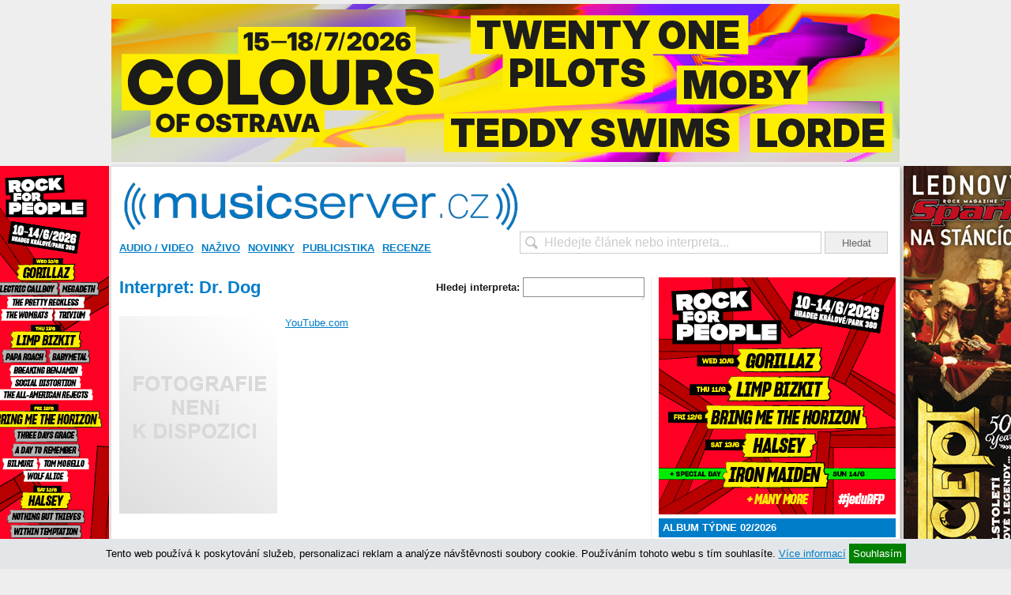

--- FILE ---
content_type: text/html; charset=UTF-8
request_url: https://musicserver.cz/interpret/Dr-Dog/
body_size: 10184
content:
<!DOCTYPE html PUBLIC "-//W3C//DTD XHTML 1.0 Strict//EN" "http://www.w3.org/TR/xhtml1/DTD/xhtml1-strict.dtd">
<html xmlns="http://www.w3.org/1999/xhtml">
<head>
<meta http-equiv="Content-Type" content="text/html; charset=utf-8" />
<meta name="robots" content="all,follow">
<meta http-equiv="cache-control" content="public" />
<meta name="author" content="prolidi.cz" />
<meta name="copyright" content="prolidi.cz" />
<meta name="keywords" content="musicserver,recenze,cs,dvd" />
<meta name="description" content="Dr. Dog" />
<meta http-equiv="Content-language" content="cs" />
<link rel="SHORTCUT ICON" href="/favicon.ico" />
<link rel="alternate" type="text/xml" title="RSS" href="https://musicserver.cz/rss/" />
<title>Dr. Dog - musicserver.cz</title>
<script type="text/javascript" src="/js/jquery-latest.min.js"></script>
<script type="text/javascript" src="/js/jquery-ui.min.js"></script>
<script type="text/javascript" src="/js/jquery.fancybox.pack.js"></script>
<script type="text/javascript" src="/js/ms.js"></script>
<script type="text/javascript">
/*
$(document).ready(function() {
 $("input[name=hledat]").autocomplete({
  source: "/hnas/",
  minLength: 1,
  select: function(event,ui) {
   if(ui.item.url!=0) document.location=ui.item.url;
   $('input[name=hledat]').val("");
   return false;
  }
 });
});
*/
</script> 
<link rel="stylesheet" type="text/css" href="/css/jquery.fancybox.css" media="screen" />
<link rel="stylesheet" type="text/css" href="/css/jquery-ui.css" />
<link rel="stylesheet" type="text/css" href="/css/ms.css" />

<meta property="og:url" content="https://musicserver.cz/interpret/Dr-Dog/" />
<meta property="og:type" content="article" />
<meta property="og:description" content="Dr. Dog" />
<meta property="og:title" content="Dr. Dog - " />
<meta property="og:site_name" content="musicserver.cz" />
<meta property="fb:app_id" content="123088031076219" />
<script type='text/javascript' src=//www.imeg.cz/rev/www/delivery/spcjs.php?id=1'></script>
<script async src="https://www.googletagmanager.com/gtag/js?id=G-ELR2NFHMSH"></script>
<script>window.dataLayer=window.dataLayer || [];function gtag(){dataLayer.push(arguments);}gtag('js',new Date());gtag('config','G-ELR2NFHMSH');</script>
<!-- (C)2000-2015 Gemius SA - gemiusAudience / musicserver.cz / Ostatni -->
<script type="text/javascript">
<!--//--><![CDATA[//><!--
var pp_gemius_identifier = '0sI7W2NgVN4EyrSX394WmMQK7_Y_iMMK1.ZYsO_39In.H7';
// lines below shouldn't be edited
function gemius_pending(i) { window[i] = window[i] || function() {var x = window[i+'_pdata'] = window[i+'_pdata'] || []; x[x.length]=arguments;};};
gemius_pending('gemius_hit'); gemius_pending('gemius_event'); gemius_pending('pp_gemius_hit'); gemius_pending('pp_gemius_event');
(function(d,t) {try {var gt=d.createElement(t),s=d.getElementsByTagName(t)[0],l='http'+((location.protocol=='https:')?'s':''); gt.setAttribute('async','async');
gt.setAttribute('defer','defer'); gt.src=l+'://spir.hit.gemius.pl/xgemius.js'; s.parentNode.insertBefore(gt,s);} catch (e) {}})(document,'script');
//--><!]]>
</script>
<script async src="//pagead2.googlesyndication.com/pagead/js/adsbygoogle.js"></script>
<script src="//d.seznam.cz/recass/js/sznrecommend-measure.min.js" data-webid="53"></script>
<script src="//d.seznam.cz/recass/js/sznrecommend.min.js"></script>
</head>

<body>
<div id="pgwrap" style="display:block">
<center><div id="banner-top">
<ins data-revive-zoneid="1" data-revive-id="68e442ef5851f9c8b43d76e6cdac1d18"></ins>
<script async src="//www.imeg.cz/rev/www/delivery/asyncjs.php"></script>
</div></center>
<div id="counters" style="position:absolute;top:0;left:-5000px">
<a href="//www.toplist.cz"><script language="JavaScript" type="text/javascript" charset="utf-8"><!--
document.write('<img src="//toplist.cz/count.asp?id=23882&http='+encodeURIComponent(document.referrer)+'&t='+encodeURIComponent(document.title)+'&l='+encodeURIComponent(document.URL)+'&wi='+encodeURIComponent(window.screen.width)+'&he='+encodeURIComponent(window.screen.height)+'&cd='+encodeURIComponent(window.screen.colorDepth)+'" width="1" height="1" border=0 alt="TOPlist" />');
//--></script><noscript><img src="//toplist.cz/count.asp?id=23882&njs=1" border="0" alt="TOPlist" width="1" height="1" /></noscript></a><!-- start prolidi pocitadlo - id=4444 -->
<noscript><img src="//poc2.prolidi.cz/obrazek.gif?i=4444&amp;l=2" border="0" alt="0" width="1" height="1" /></noscript>
<script type="text/javascript"><!--//
var isite=4444;
//--></script>
<script type="text/javascript" src="//poc2.prolidi.cz/prolidipoc2.js"></script>
<!-- end prolidi pocitadlo - id=4444 -->
</div>
 <div id="obal">
 <script>
  window.onload=function() { document.getElementById('banner-sky-levy').style.top=(document.getElementById('obal').offsetTop)+"px"; document.getElementById('banner-sky-pravy').style.top=(document.getElementById('obal').offsetTop)+"px"; document.getElementById('banner-sky-levy').style.position='fixed'; document.getElementById('banner-sky-pravy').style.position='fixed'; }
  window.onscroll=function() { if(typeof(window.scrollY) == 'number') var scrollY=window.scrollY; else var scrollY=document.documentElement.scrollTop; if(scrollY > document.getElementById('obal').offsetTop) { document.getElementById('banner-sky-levy').style.top="0px"; document.getElementById('banner-sky-pravy').style.top="0px"; } else { document.getElementById('banner-sky-levy').style.top=(document.getElementById('obal').offsetTop-scrollY)+"px"; document.getElementById('banner-sky-pravy').style.top=(document.getElementById('obal').offsetTop-scrollY)+"px"; }}
 </script>
 <div id="banner-sky-levy" style="position:absolute;margin-left:-168px;top:0px">
  <ins data-revive-zoneid="2" data-revive-id="68e442ef5851f9c8b43d76e6cdac1d18"></ins>
  <script async src="//www.imeg.cz/rev/www/delivery/asyncjs.php"></script>
 </div>
 <div id="banner-sky-pravy" style="position:absolute;margin-left:998px;top:0px;">
  <ins data-revive-zoneid="3" data-revive-id="68e442ef5851f9c8b43d76e6cdac1d18"></ins>
  <script async src="//www.imeg.cz/rev/www/delivery/asyncjs.php"></script>
 </div>
  <div id="hlava">
   <div id="logo"><a href="/"><img src="/images/logo-ms-blue.png" width="500" alt="" /></a></div>
  <div id="login">
  </div>
   <div id="hledat"><form action="/hledat/" onsubmit="if(document.getElementById('hledatid').value!='' && document.getElementById('hledatid').value!=document.getElementById('hledatid').defaultValue) window.location='/hledat/'+encodeURI(document.getElementById('hledatid').value).replace(/%20/g,'+')+'/'; else alert('Zkuste nejdříve zadat co chcete hledat.'); return false;"><input type="text" name="hledat" id="hledatid" class="input" value="Hledejte článek nebo interpreta..." onfocus="if(this.value==this.defaultValue) { this.value = ''; this.style.color='#000';}" onblur="if(this.value=='') { this.value = this.defaultValue;this.style.color='#cbcbcb';}" /> <input type="submit" value="Hledat" class="button" /></form></div>
  </div>
  <div id="menu">
   <ul><li><a href="/audio-video/">Audio / Video</a><div><a href="/audio/">Audio</a><a href="/video/">Video</a></div></li><li><a href="/nazivo/">Naživo</a><div><a href="/fotogalerie/">Fotogalerie</a></div></li><li><a href="/novinky/">Novinky</a><div><a href="/komentare-hitparad-ceske/">České hitparády</a><a href="/komercni-clanky/">Komerční články</a><a href="/nove-desky/">Nové desky</a><a href="/tiskove-zpravy/">Tiskové zprávy</a></div></li><li><a href="/publicistika/">Publicistika</a><div><a href="/komentovane-diskografie/">Komentované diskografie</a><a href="/na-okraj/">Na okraj</a><a href="/nejvic-nej/">Nejvíc nej</a><a href="/rozhovory/">Rozhovory</a><a href="/ultrapoparuv-koutek/">Ultrapopařův koutek</a></div></li><li><a href="/recenze/">Recenze</a><div><a href="/hudba-v-tisku/">Hudba v tisku</a><a href="/hudba-v-tv/">Hudba v TV</a><a href="/makrorecenze/">Makrorecenze</a><a href="/minirecenze/">Minirecenze</a><a href="/slavna-alba/">Slavná alba</a><a href="/zaprasenosti/">Zaprášenosti</a></div></li></ul>
  </div>
  <div class="leva">
 <div class="stred">
  <script type="text/javascript">
  function getInt(action,odkud) {
   var hlavicka = document.getElementsByTagName('head')[0];
   var dataLoader = document.getElementById('scriptLoader');
   if(dataLoader) hlavicka.removeChild(dataLoader);
   script = document.createElement('script');
   script.id = 'scriptLoader';
   script.src = "/interpret/"+action+"/"+odkud+"/";
   x = document.getElementsByTagName('head')[0];
   x.appendChild(script);
   return false;
  }
  function ge(co) {
   return document.getElementById(co);
  }
  </script>
  <div style="float:right">
  <b>Hledej interpreta: </b><input id="idinterpret" name="finter" onkeyup="getInt('nasep',this.value)" autocomplete="off">
  <div style="right:0px;position:relative;"><div id="vinterpreti" style="right:0px;position:absolute;z-index:10;background:#EEEEEE;padding:2px;"></div></div>
  <br />
  </div>

  <h1>Interpret: Dr. Dog</h1>
                 <br />
                 <div style="height:250px; float:left">
                  <img id="fotka" src="/img/autor/autor-blank.jpg" /><br />
                 </div>
                 <div style="float:left; margin-left:10px;">
                  <a href="http://www.youtube.com/results?search_query=Dr.+Dog" target="_blank">YouTube.com</a><br /><br />
                 </div>
                 <br clear="all" />
                 <br />
                 <br />
                 <br />
                </div>

              <div class="int-list">
              <h3>Posledních 5 článků</h3>
                  - <a href="/clanek/74152/nove-desky-29-2024-od-deep-purple-pres-childish-gambina-po-glass-animals/" title="Nové desky 29/2024 - od Deep Purple přes Childish Gambina po Glass Animals">Nové desky 29/2024 - od Deep Purple přes Childish Gambina po Glass ...</a> <small>(Nové desky)</small><br />
                  - <a href="/clanek/21253/mp3-jukebox-05-2008/" title="">MP3 Jukebox 05/2008</a> <small>(Audio)</small><br />
                  <br />
              <h3>Poslední novinky</h3>
                  - <a href="/clanek/74152/nove-desky-29-2024-od-deep-purple-pres-childish-gambina-po-glass-animals/" title="Nové desky 29/2024 - od Deep Purple přes Childish Gambina po Glass Animals">Nové desky 29/2024 - od Deep Purple přes Childish Gambina po Glass ...</a><br />
                  <br />
                  <h3>Ostatní články</h3>
                  - <a href="/clanek/21253/mp3-jukebox-05-2008/" title="">MP3 Jukebox 05/2008</a> <small>(Audio)</small><br />
 </div>
 </div><!-- /leva -->
  <div class="prava" style="overflow:hidden">
<ins data-revive-zoneid="23" data-revive-id="68e442ef5851f9c8b43d76e6cdac1d18"></ins>
<script async src="//www.imeg.cz/rev/www/delivery/asyncjs.php"></script>
  <h3 style="margin-top: 0">ALBUM TÝDNE 02/2026</h3>
  <div class="premtyd" style="cursor:pointer" onclick="document.location='/clanek/77964/marta-santos-aqui-no-sobra-nadie/'">
   <img src="/img/233658.jpg" align="left" style="margin-right: 5px;box-shadow:2px 2px 2px #aaa; width:150px" />
   <a href="/clanek/77964/marta-santos-aqui-no-sobra-nadie/" class="title"><strong>Marta Santos</strong></a><br />
   <strong>Aquí no sobra nadie</strong><br />
   <p class="mt5">Čeští posluchači se nejspíš se španělskou zpěvačkou Martou Santos setkali až díky nedávnému hitu "Lo Que Pasó, Pasó" s Alvarem Solerem. Ten na podzim opanoval i naše rádia. Rodačka ze slunečné Sevilly vzápětí přišla i se svou druhou studiovkou "Aquí no sobra nadie", která stojí za pozornost i mimo rodnou zemi. </p>
   <b>8/10</b>
   <div class="clear"></div>
  </div>

<div id="adssmr" class="banner" style="margin-top:10px;text-align:center">
 <ins data-revive-zoneid="4" data-revive-id="68e442ef5851f9c8b43d76e6cdac1d18"></ins>
 <script async src="//www.imeg.cz/rev/www/delivery/asyncjs.php"></script>
</div>


  <h3>NEJČTENĚJŠÍ ČLÁNKY <small>(za poslední týden)</small></h3>
  <ul class="unordered-m-link-list">
    <li><a href="/clanek/77988/pocta-davidu-stypkovi-o2-universum-praha-12-1-2026/" class="nadpis"><span>Naživo</span>: Stále tu s námi je. Pocta Davidu Stypkovi vyvrcholila závěrečným pondělním koncertem</a></li>
    <li class="even"><a href="/clanek/77940/marika-gombitova-bratislavska-lyra/" class="nadpis"><span>Recenze</span>: Koncertní nahrávka "Bratislavská lýra" dokazuje, že Marika Gombitová na tomto festivalu vždy excelovala</a></li>
    <li><a href="/clanek/77941/nove-desky-1-2026-od-alter-bridge-pres-blue-po-the-kid-laroi/" class="nadpis">Nové desky 1/2026 - od Alter Bridge přes Blue po The Kid Laroi</a></li>
    <li class="even"><a href="/clanek/77991/pohled-do-ceskych-hitparad-2-tyden-2026/" class="nadpis">Hvězda "Stranger Things" Djo s "End Of Beginning" vládne českému digitálnímu žebříčku</a></li>
    <li><a href="/clanek/77977/zimni-olympiadu-odstartuji-andrea-bocelli-a-mariah-carey/" class="nadpis">Zimní olympiádu odstartují Andrea Bocelli a Mariah Carey</a></li>
    <li class="even"><a href="/clanek/77968/vaclav-noid-barta-vterina/" class="nadpis"><span>Video</span>: Václav Noid Bárta songem a klipem "Vteřina" apeluje na bezpečnost na silnicích</a></li>
    <li><a href="/clanek/77974/bud-vule-tva-witch-hammer-slavi-50-let-iron-maiden-ceskym-coverem-judas-be-my-guide/" class="nadpis">"Buď vůle tvá". Witch Hammer slaví 50 let Iron Maiden českým coverem "Judas Be My Guide"</a></li>
    <li class="even"><a href="/clanek/77967/lucie-bila-neposlusne-tenisky-2/" class="nadpis"><span>Video</span>: Neposlušné papuče? Lucie Bílá po čtyřiceti letech připomíná novou verzí svůj první hit</a></li>
    <li><a href="/clanek/77964/marta-santos-aqui-no-sobra-nadie/" class="nadpis"><span>Recenze</span>: Takto zní současná Andalusie: Marta Santos na "Aquí no sobra nadie" umíchala radostný koktejl popu, flamenca a tanečních rytmů</a></li>
    <li class="even"><a href="/clanek/77960/shq-cestou-necestou-rozhlasove-nahravky-1967-70/" class="nadpis"><span>Recenze</span>: Obsáhlý komplet rozhlasových nahrávek SHQ "Cestou necestou" nabízí jazzovou hostinu</a></li>
  </ul>

<!-- br /><a href="/to/chaty" target="_blank"><img src="http://www.imeg.cz/img/chaty.jpg" alt="Chaty" /></a -->

  <h3>FILMSERVER.CZ PÍŠE</h3>
  <ul class="unordered-m-link-list">
    <li><a href="https://filmserver.cz/clanek/20280/nevesta/" class="nadpis">Nevěsta!</a></li>
    <li class="even"><a href="https://filmserver.cz/clanek/20273/tv-tipy-16-1-2026-22-1-2026/" class="nadpis">TV tipy: Milady na bále šílených žen ztratila krále a syna</a></li>
    <li><a href="https://filmserver.cz/clanek/20279/epic-elvis-presley-in-concert/" class="nadpis">EPiC: Elvis Presley in Concert</a></li>
    <li class="even"><a href="https://filmserver.cz/clanek/20277/euforie/" class="nadpis">Euforie</a></li>
    <li><a href="https://filmserver.cz/clanek/20276/lee-cronin-mumie/" class="nadpis">Lee Cronin: Mumie</a></li>
    <li class="even"><a href="https://filmserver.cz/clanek/20275/otec-matka-sestra-bratr/" class="nadpis">Otec Matka Sestra Bratr</a></li>
    <li><a href="https://filmserver.cz/clanek/20272/pomocnice/" class="nadpis">Recenze: Thriller Pomocnice láká na Sydney Sweeney a překvapivé zvraty</a></li>
    <li class="even"><a href="https://filmserver.cz/clanek/20274/sampion/" class="nadpis">Šampion</a></li>
    <li><a href="https://filmserver.cz/clanek/20268/kinopremiery-3-tyden/" class="nadpis">Kinopremiéry: Pomocnice staví v Norimberku chrám z kostí</a></li>
    <li class="even"><a href="https://filmserver.cz/clanek/20271/top-20-cr-2-tyden/" class="nadpis">Top 20 ČR: českým kinům vládne Avatar</a></li>
  </ul>

  <h3>FULLMOONZINE.CZ PÍŠE</h3>
  <ul class="unordered-m-link-list">
  <li><a href="https://www.fullmoonzine.cz/galerie/mindless-motion-svetlem-15-1-2026-kampus-hybernska-praha" class="nadpis">Mindless Motion + Světlem, 15.1.2026, Kampus Hybernská, Praha</a></li><li class="even"><a href="https://www.fullmoonzine.cz/clanky/zebricky-full-moonu-koncert-festival-roku-2025" class="nadpis">Žebříčky Full Moonu: koncert/festival roku 2025</a></li><li><a href="https://www.fullmoonzine.cz/galerie/photo-moon-best-of-2025-adela-michalcikova" class="nadpis">Photo Moon Best of 2025: Adéla Michalčíková</a></li><li class="even"><a href="https://www.fullmoonzine.cz/clanky/zebricky-full-moonu-objev-roku-2025" class="nadpis">Žebříčky Full Moonu: objev roku 2025</a></li><li><a href="https://www.fullmoonzine.cz/galerie/photo-moon-best-of-2025-kubuthor" class="nadpis">Photo Moon Best of 2025: kubuthor</a></li>  </ul>

  <h3>SPARK PÍŠE</h3>
  <ul class="unordered-m-link-list">
  <li><a href="https://www.spark-rockmagazine.cz/kreator-varuji-lidstvo-pred-zkazou-nove-album-i-videoklip-jsou-venku" class="nadpis">KREATOR varují lidstvo před zkázou: nové album i videoklip jsou venku!</a></li><li class="even"><a href="https://www.spark-rockmagazine.cz/gotthard-o-nadeji-v-tezkych-casech" class="nadpis">GOTTHARD o naději v těžkých časech</a></li><li><a href="https://www.spark-rockmagazine.cz/tato-mas-nekde-ty-stary-sparky" class="nadpis">Táto, máš někde ty starý Sparky?</a></li><li class="even"><a href="https://www.spark-rockmagazine.cz/charlotte-wessels-nova-etapa-a-novy-singl" class="nadpis">Charlotte Wessels - nová etapa a nový singl</a></li><li><a href="https://www.spark-rockmagazine.cz/lamb-of-god-ohlasili-nove-album-a-navrat-ke-korenum" class="nadpis">LAMB OF GOD ohlásili nové album a návrat ke kořenům</a></li>  </ul>

  <h3>CO, KDY, KDE &nbsp; <small>(doporučujeme)</small></h3>
  <small>
  <div style="display:inline-block;width:50px;">So 17.01.</div> <a href="/cokdykde/zobraz/31206/">Stodola Michala Tučného</a> <small>(O2 arena, Praha)</small><br />
  <div style="display:inline-block;width:50px;">Út 20.01.</div> <a href="/cokdykde/zobraz/25998/">Gregory Porter</a> <small>(O2 universum, Praha)</small><br />
  <div style="display:inline-block;width:50px;">Pá 23.01.</div> <a href="/cokdykde/zobraz/25392/">Andrea Bocelli (IT)</a> <small>(O2 arena, Praha)</small><br />
  <div style="display:inline-block;width:50px;">Ne 25.01.</div> <a href="/cokdykde/zobraz/26066/">Lorna Shore (US) / Whitechapel (US) / Shadow Of Intent (US) / Humanity’s Last Breath (SWE)</a> <small>(O2 universum, Praha)</small><br />
  <div style="display:inline-block;width:50px;">Ne 25.01.</div> <a href="/cokdykde/zobraz/26098/">Raye (UK)</a> <small>(O2 arena, Praha)</small><br />
  <div style="display:inline-block;width:50px;">Út 27.01.</div> <a href="/cokdykde/zobraz/30874/">ZAZ (FR)</a> <small>(O2 universum, Praha)</small><br />
  <div style="display:inline-block;width:50px;">So 31.01.</div> <a href="/cokdykde/zobraz/29211/">Benjamin Amaru (CH)</a> <small>(Café V lese, Praha)</small><br />
  <div style="display:inline-block;width:50px;">Čt 05.02.</div> <a href="/cokdykde/zobraz/28904/">Béla Fleck / Edmara Castañedy / Antonio Sánchez (US/CO/MEX)</a> <small>(Archa+, Praha)</small><br />
  <div style="display:inline-block;width:50px;">So 07.02.</div> <a href="/cokdykde/zobraz/29214/">Alfa Mist (UK)</a> <small>(MeetFactory, Praha)</small><br />
  <div style="display:inline-block;width:50px;">Po 09.02.</div> <a href="/cokdykde/zobraz/26005/">Marcus & Martinus (SWE)</a> <small>(Sono Centrum, Brno)</small><br />
  </small>
  <p align="center"><a href="/cokdykde/">&raquo; zobrazit všechny akce &laquo;</a></p>
  <h3>OBLÍBENÍ INTERPRETI <small>(za poslední týden)</small></h3>
   <a style="white-space:nowrap" href="/interpret/the-prodigy/">The Prodigy</a>
   <a style="white-space:nowrap" href="/interpret/justin-bieber/">Justin Bieber</a>
   <a style="white-space:nowrap" href="/interpret/vladimir-misik/">Vladimír Mišík</a>
   <a style="white-space:nowrap" href="/interpret/prince/">Prince</a>
   <a style="white-space:nowrap" href="/interpret/madonna/">Madonna</a>
   <a style="white-space:nowrap" href="/interpret/beyonce/">Beyoncé</a>
   <a style="white-space:nowrap" href="/interpret/coldplay/">Coldplay</a>
   <a style="white-space:nowrap" href="/interpret/ewa-farna/">Ewa Farna</a>
   <a style="white-space:nowrap" href="/interpret/lady-gaga/">Lady Gaga</a>
   <a style="white-space:nowrap" href="/interpret/the-cure/">The Cure</a>

  <div id="facebook" style="margin-top:10px;">
   <iframe src="//www.facebook.com/plugins/fan.php?connections=10&amp;height=260&amp;id=171984707401&amp;locale=cs_CZ&amp;logobar=false&amp;sdk=joey&amp;stream=false&amp;width=300" class="fb_ltr" name="f135e0ff7e33918" id="f1c92e067b2e2e4" scrolling="no" frameborder="0" height="260"></iframe>
  </div>

  <div id="gplus" style="margin-top: 10px; width: 300px; height: 118px;  overflow: hidden; border-right: 1px solid #DCDCDC">
   <script type="text/javascript" src="https://apis.google.com/js/plusone.js">{lang: 'cs'}</script>
   <div class="g-plus" data-width="300" data-height="131" data-href="//plus.google.com/109447285515445925772" data-rel="publisher"></div>
  </div>

  </div><!-- /prava -->
  <div class="clear"></div>
 </div>
 <div id="pata">
  <div>
   <div style="float:left">
    <a href="//facebook.com/musicserver" target="_blank"><img src="/images/s-fb.png" alt="filmserver.cz na Facebooku" /></a>
    <a href="//twitter.com/musicservercz" target="_blank"><img src="/images/s-tw.png" alt="filmserver.cz na Twitteru" /></a>
    <a href="//cz.linkedin.com/company/" target="_blank"><img src="/images/s-in.png" alt="filmserver.cz na LinkedIn" /></a>
    <a href="//youtube.com/musicservercz" target="_blank"><img src="/images/s-yt.png" alt="filmserver.cz na YouTube" /></a>
    <a href="/rss/"><img src="/images/s-rss.png" alt="" /></a>
    <!-- a href="#" target="_blank"><img src="/images/s-gp.png" alt="filmserver.cz na Google+" /></a -->
    <br />
    musicserver.cz - hudba od začátku do konce
   </div>
   <div style="text-align: right;">
    &copy;2010-2026 <a href="https://www.imeg.cz/">IMEG s.r.o.</a> | Vyrobil <a href="https://prolidi.cz" target="_blank">Prolidi.cz</a><br />
    <a href="/o-nas/">Kontaktní informace</a> | <a href="/reklama/">Informace o inzerci</a> | <a href="/autori/">Redakce</a> | <a href="/volna-mista/">Volná místa</a> | <a href="/zasady/">Zásady ochrany o.ú.</a> | <a href="./?mobile=1">Mobilní verze</a> | ISSN 1803-6309<br />
    Jakékoliv užití obsahu včetně převzetí článků je bez souhlasu IMEG s.r.o. zakázáno.<br />
    Tento server byl v roce 2024 podpořen Ministerstvem kultury České republiky.
   </div>
  </div>
 </div>

</div>
<script>
var adbt=Math.floor((Math.random()*94857382)+1);
(function(window){if(window.fuckAdBlock!==undefined){return}var FuckAdBlock=function(options){if(options!==undefined){this.setOption(options)}var self=this;window.addEventListener('load',function(){setTimeout(function(){if(self._options.checkOnLoad===true){if(self._var.bait===null){self._creatBait()}setTimeout(function(){self.check()},1)}},1)},false)};FuckAdBlock.prototype._options={checkOnLoad:true,resetOnEnd:true,loopCheckTime:50,loopMaxNumber:5,baitClass:'pub_300x250 pub_300x250m pub_728x90 text-ad textAd text_ad text_ads text-ads text-ad-links',baitStyle:'width: 1px !important; height: 1px !important; position: absolute !important; left: -10000px !important; top: -1000px !important;',};FuckAdBlock.prototype._var={version:'3.0.1',bait:null,checking:false,loop:null,loopNumber:0,event:{detected:[],notDetected:[]}};FuckAdBlock.prototype._bait=null;FuckAdBlock.prototype.setOption=function(options,value){if(value!==undefined){var key=options;options={};options[key]=value}for(option in options){this._options[option]=options[option]}return this};FuckAdBlock.prototype._creatBait=function(){var bait=document.createElement('div');bait.setAttribute('class',this._options.baitClass);bait.setAttribute('style',this._options.baitStyle);this._var.bait=window.document.body.appendChild(bait);this._var.bait.offsetParent;this._var.bait.offsetHeight;this._var.bait.offsetLeft;this._var.bait.offsetTop;this._var.bait.offsetWidth;this._var.bait.clientHeight;this._var.bait.clientWidth};FuckAdBlock.prototype._destroyBait=function(){window.document.body.removeChild(this._var.bait);this._var.bait=null};FuckAdBlock.prototype.check=function(loop){if(loop===undefined){loop=true}if(this._var.checking===true){return false}this._var.checking=true;if(this._var.bait===null){this._creatBait()}var self=this;this._var.loopNumber=0;if(loop===true){this._var.loop=setInterval(function(){self._checkBait(loop)},this._options.loopCheckTime)}this._checkBait(loop);return true};FuckAdBlock.prototype._checkBait=function(loop){var detected=false;if(this._var.bait===null){this._creatBait()}if(window.document.body.getAttribute('abp')!==null||this._var.bait.offsetParent===null||this._var.bait.offsetHeight==0||this._var.bait.offsetLeft==0||this._var.bait.offsetTop==0||this._var.bait.offsetWidth==0||this._var.bait.clientHeight==0||this._var.bait.clientWidth==0){detected=true}if(window.getComputedStyle!==undefined){var baitTemp=window.getComputedStyle(this._var.bait,null);if(baitTemp.getPropertyValue('display')=='none'||baitTemp.getPropertyValue('visibility')=='hidden'){detected=true}}if(loop===true){this._var.loopNumber++;if(this._var.loopNumber>=this._options.loopMaxNumber){clearInterval(this._var.loop);this._var.loop=null;this._var.loopNumber=0}}if(detected===true){if(loop===true){this._var.checking=false}this._destroyBait();this.emitEvent(true)}else if(this._var.loop===null||loop===false){if(loop===true){this._var.checking=false}this._destroyBait();this.emitEvent(false)}};FuckAdBlock.prototype.emitEvent=function(detected){var fns=this._var.event[(detected===true?'detected':'notDetected')];for(i in fns){fns[i]()}if(this._options.resetOnEnd===true){this.clearEvent()}return this};FuckAdBlock.prototype.clearEvent=function(){this._var.event.detected=[];this._var.event.notDetected=[]};FuckAdBlock.prototype.on=function(detected,fn){this._var.event[(detected===true?'detected':'notDetected')].push(fn);return this};FuckAdBlock.prototype.onDetected=function(fn){return this.on(true,fn)};FuckAdBlock.prototype.onNotDetected=function(fn){return this.on(false,fn)};window.fuckAdBlock=new FuckAdBlock()})(window);
function adBlockNotDetected() {}function adBlockDetected() {$.get("/img/trans.gif?adb-detect"+adbt);}
if(typeof fuckAdBlock === 'undefined') {adBlockDetected();}else{fuckAdBlock.onDetected(adBlockDetected);fuckAdBlock.onNotDetected(adBlockNotDetected);fuckAdBlock.on(true, adBlockDetected);fuckAdBlock.on(false, adBlockNotDetected);fuckAdBlock.on(true, adBlockDetected).onNotDetected(adBlockNotDetected);}
fuckAdBlock.setOptions('checkOnLoad', false);fuckAdBlock.setOptions({checkOnLoad: false,resetOnEnd: false});
</script>
<div style="width:100%;text-align:center;border-top:1px dotted grey;">
<a href="http://www.smilemusic.cz" target="_blank">smile music</a>: 
<a href="http://www.spark-rockmagazine.cz" target="_blank">spark</a> | 
<a href="http://fakker.cz" target="_blank">fakker</a> | 
<a href="http://czechblade.cz" target="_blank">czech blade</a> | 
<a href="http://musicserver.cz" target="_blank">musicserver</a> | 
<a href="http://www.fullmoonmagazine.cz" target="_blank">full moon</a> | 
<a href="http://www.xplaylist.cz" target="_blank">xplaylist</a> | 
<a href="http://dayafter.cz/cs" target="_blank">day after</a> | 
<a href="http://filmserver.cz" target="_blank">filmserver</a> | 
<a href="http://webglobe.cz" target="_blank">webglobe</a>
</div>
<div id="dcok" style="display:none">
 <div style="height:40px;width:750px;">&nbsp;</div>
 <div id="cookies" style="width: 750px; margin: 0 auto; display:none; position: fixed; color: #000; bottom: 100px; left: 0; right: 0; z-index: 50; padding: 15px; background: #e2e6e9; box-shadow: 10px 10px 5px #888888; text-align: justify;">
  <h1>Souhlas s využitím cookies</h1>
  <br />
  Cookie je krátký textový soubor, který navštívená webová stránka odešle do prohlížeče. Umožňuje webu zaznamenat informace o vaší návštěvě, například preferovaný jazyk a další nastavení. Příští návštěva stránek tak může být snazší a produktivnější. Soubory cookie jsou důležité. Bez nich by procházení webu bylo mnohem složitější.
  <br /><br />
  Soubory cookie slouží k celé řadě účelů. Používáme je například k ukládání vašich nastavení bezpečného vyhledávání, k výběru relevantních reklam, ke sledování počtu návštěvníků na stránce, k usnadnění registrace nových služeb a k ochraně vašich dat.
  <br /><br />
  Přečtěte si o <a href="https://www.google.com/intl/cs/policies/technologies/types/" target="_blank">typech souborů cookie, které Google používá</a>, a o tom, jak společnost Google a její partneři tyto soubory cookie využívají <a href="https://www.google.com/intl/cs/policies/technologies/ads/" target="_blank">v reklamě</a>. <a href="https://www.google.com/intl/cs/policies/privacy/" target="_blank">Zásady ochrany soukromí</a> popisují, jak při používání souborů cookie společnost Google chrání vaše osobní údaje a další data.
  <div style="position:absolute;right:5px;top:5px;font-size:25px;cursor:pointer" onclick="$('#cookies').hide();return false;">X</div>
 </div>
 <div id="cookies-information" style="position: fixed; color: #000; bottom: 0; left: 0; right: 0; z-index: 50; padding: 10px; background: #e2e6e9; text-align: center;">
  <p>
  Tento web používá k poskytování služeb, personalizaci reklam a analýze návštěvnosti soubory cookie. Používáním tohoto webu s tím souhlasíte.
  <a href="#" onclick="$('#cookies').show();return false;">Více informací</a>
  <a href="#" onclick="$('#cookies-information').hide();setCookie('sCok',1,365);return false;" style="background: green; text-decoration: none; color: white; padding: 5px">Souhlasím</a>
  </p>
 </div>
</div>
<script>if(getCookie('sCok')==1) $('#dcok').hide(); else $('#dcok').show();</script>
    
<script>
 sznRecass.getRecommendationsByTags();
</script>
</body>
</html>
<!-- 0.001:0.039:0.033:0.073 -->
<!-- SZ= -->


--- FILE ---
content_type: text/html; charset=utf-8
request_url: https://accounts.google.com/o/oauth2/postmessageRelay?parent=https%3A%2F%2Fmusicserver.cz&jsh=m%3B%2F_%2Fscs%2Fabc-static%2F_%2Fjs%2Fk%3Dgapi.lb.en.2kN9-TZiXrM.O%2Fd%3D1%2Frs%3DAHpOoo_B4hu0FeWRuWHfxnZ3V0WubwN7Qw%2Fm%3D__features__
body_size: 162
content:
<!DOCTYPE html><html><head><title></title><meta http-equiv="content-type" content="text/html; charset=utf-8"><meta http-equiv="X-UA-Compatible" content="IE=edge"><meta name="viewport" content="width=device-width, initial-scale=1, minimum-scale=1, maximum-scale=1, user-scalable=0"><script src='https://ssl.gstatic.com/accounts/o/2580342461-postmessagerelay.js' nonce="GnHihmZM7UFdnvxhwYgk5A"></script></head><body><script type="text/javascript" src="https://apis.google.com/js/rpc:shindig_random.js?onload=init" nonce="GnHihmZM7UFdnvxhwYgk5A"></script></body></html>

--- FILE ---
content_type: application/x-javascript; charset=UTF-8
request_url: https://www.imeg.cz/rev/www/delivery/spc.php?zones=1%7C2%7C3%7C4%7C14%7C15%7C18%7C23&source=&r=65436447&charset=UTF-8&loc=https%3A//musicserver.cz/interpret/Dr-Dog/
body_size: 1553
content:
var OA_output = new Array(); 
OA_output['1'] = '';
OA_output['1'] += "<"+"a href=\'https://www.imeg.cz/rev/www/delivery/cl.php?bannerid=1985&amp;zoneid=1&amp;sig=da008db04a513a3114d269334fb2ff7949e6acb73149b3a23581c6138e7d1ecb&amp;oadest=https%3A%2F%2Frockforpeople.cz%2F\' target=\'_blank\' rel=\'noopener nofollow\'><"+"img src=\'https://www.imeg.cz/rev/www/images/efabc6c1f6570c74a0afdbca2c986b70.jpg\' width=\'998\' height=\'200\' alt=\'Rock For People 2026\' title=\'Rock For People 2026\' border=\'0\' /><"+"/a><"+"div id=\'beacon_b398ed7d12\' style=\'position: absolute; left: 0px; top: 0px; visibility: hidden;\'><"+"img src=\'https://www.imeg.cz/rev/www/delivery/lg.php?bannerid=1985&amp;campaignid=949&amp;zoneid=1&amp;loc=https%3A%2F%2Fmusicserver.cz%2Finterpret%2FDr-Dog%2F&amp;cb=b398ed7d12\' width=\'0\' height=\'0\' alt=\'\' style=\'width: 0px; height: 0px;\' /><"+"/div>\n";
OA_output['2'] = '';
OA_output['2'] += "<"+"a href=\'https://www.imeg.cz/rev/www/delivery/cl.php?bannerid=1934&amp;zoneid=2&amp;sig=a4478e946651c9415bea50ddc4808addd45910af4d0e0d371e82f0ebb89ad210&amp;oadest=https%3A%2F%2Fwww.colours.cz%2F\' target=\'_blank\' rel=\'noopener nofollow\'><"+"img src=\'https://www.imeg.cz/rev/www/images/1ac7fa4d9ef7c5b63815522d9d192a72.png\' width=\'160\' height=\'600\' alt=\'Colours of Ostrava 2026\' title=\'Colours of Ostrava 2026\' border=\'0\' /><"+"/a><"+"div id=\'beacon_3fbb1b2e1b\' style=\'position: absolute; left: 0px; top: 0px; visibility: hidden;\'><"+"img src=\'https://www.imeg.cz/rev/www/delivery/lg.php?bannerid=1934&amp;campaignid=931&amp;zoneid=2&amp;loc=https%3A%2F%2Fmusicserver.cz%2Finterpret%2FDr-Dog%2F&amp;cb=3fbb1b2e1b\' width=\'0\' height=\'0\' alt=\'\' style=\'width: 0px; height: 0px;\' /><"+"/div>\n";
OA_output['3'] = '';
OA_output['3'] += "<"+"a href=\'https://www.imeg.cz/rev/www/delivery/cl.php?bannerid=1667&amp;zoneid=3&amp;sig=b9c6e62791d477c3408dff265b9e5486e4bb5ac7c4609f8055f00e08b443f248&amp;oadest=https%3A%2F%2Fwww.sparkshop.cz%2Fspark-2%2F\' target=\'_blank\' rel=\'noopener nofollow\'><"+"img src=\'https://www.imeg.cz/rev/www/images/673777de71b1cd006061f65cf13eccea.jpg\' width=\'160\' height=\'600\' alt=\'SPARK\' title=\'SPARK\' border=\'0\' /><"+"/a><"+"div id=\'beacon_89074c5ffb\' style=\'position: absolute; left: 0px; top: 0px; visibility: hidden;\'><"+"img src=\'https://www.imeg.cz/rev/www/delivery/lg.php?bannerid=1667&amp;campaignid=836&amp;zoneid=3&amp;loc=https%3A%2F%2Fmusicserver.cz%2Finterpret%2FDr-Dog%2F&amp;cb=89074c5ffb\' width=\'0\' height=\'0\' alt=\'\' style=\'width: 0px; height: 0px;\' /><"+"/div>\n";
OA_output['4'] = '';
OA_output['4'] += "<"+"div id=\'beacon_59f5ed25bd\' style=\'position: absolute; left: 0px; top: 0px; visibility: hidden;\'><"+"img src=\'https://www.imeg.cz/rev/www/delivery/lg.php?bannerid=0&amp;campaignid=0&amp;zoneid=4&amp;loc=https%3A%2F%2Fmusicserver.cz%2Finterpret%2FDr-Dog%2F&amp;cb=59f5ed25bd\' width=\'0\' height=\'0\' alt=\'\' style=\'width: 0px; height: 0px;\' /><"+"/div>\n";
OA_output['14'] = '';
OA_output['14'] += "<"+"script async src=\"https://pagead2.googlesyndication.com/pagead/js/adsbygoogle.js?client=ca-pub-8375675310456483\"\n";
OA_output['14'] += "crossorigin=\"anonymous\"><"+"/script>\n";
OA_output['14'] += "<"+"!-- MS mobil 1 -->\n";
OA_output['14'] += "<"+"ins class=\"adsbygoogle\"\n";
OA_output['14'] += "style=\"display:block\"\n";
OA_output['14'] += "data-ad-client=\"ca-pub-8375675310456483\"\n";
OA_output['14'] += "data-ad-slot=\"8959707881\"\n";
OA_output['14'] += "data-ad-format=\"auto\"\n";
OA_output['14'] += "data-full-width-responsive=\"true\"><"+"/ins>\n";
OA_output['14'] += "<"+"script>\n";
OA_output['14'] += "(adsbygoogle = window.adsbygoogle || []).push({});\n";
OA_output['14'] += "<"+"/script><"+"div id=\'beacon_abaee6cbf2\' style=\'position: absolute; left: 0px; top: 0px; visibility: hidden;\'><"+"img src=\'https://www.imeg.cz/rev/www/delivery/lg.php?bannerid=179&amp;campaignid=4&amp;zoneid=14&amp;loc=https%3A%2F%2Fmusicserver.cz%2Finterpret%2FDr-Dog%2F&amp;cb=abaee6cbf2\' width=\'0\' height=\'0\' alt=\'\' style=\'width: 0px; height: 0px;\' /><"+"/div>\n";
OA_output['15'] = '';
OA_output['15'] += "<"+"script async src=\"https://pagead2.googlesyndication.com/pagead/js/adsbygoogle.js?client=ca-pub-8375675310456483\"\n";
OA_output['15'] += "crossorigin=\"anonymous\"><"+"/script>\n";
OA_output['15'] += "<"+"!-- MS mobil 2 -->\n";
OA_output['15'] += "<"+"ins class=\"adsbygoogle\"\n";
OA_output['15'] += "style=\"display:block\"\n";
OA_output['15'] += "data-ad-client=\"ca-pub-8375675310456483\"\n";
OA_output['15'] += "data-ad-slot=\"4389907482\"\n";
OA_output['15'] += "data-ad-format=\"auto\"\n";
OA_output['15'] += "data-full-width-responsive=\"true\"><"+"/ins>\n";
OA_output['15'] += "<"+"script>\n";
OA_output['15'] += "(adsbygoogle = window.adsbygoogle || []).push({});\n";
OA_output['15'] += "<"+"/script><"+"div id=\'beacon_6b8ab81ff6\' style=\'position: absolute; left: 0px; top: 0px; visibility: hidden;\'><"+"img src=\'https://www.imeg.cz/rev/www/delivery/lg.php?bannerid=180&amp;campaignid=4&amp;zoneid=15&amp;loc=https%3A%2F%2Fmusicserver.cz%2Finterpret%2FDr-Dog%2F&amp;cb=6b8ab81ff6\' width=\'0\' height=\'0\' alt=\'\' style=\'width: 0px; height: 0px;\' /><"+"/div>\n";
OA_output['18'] = '';
OA_output['18'] += "<"+"script async src=\"https://pagead2.googlesyndication.com/pagead/js/adsbygoogle.js?client=ca-pub-8375675310456483\"\n";
OA_output['18'] += "crossorigin=\"anonymous\"><"+"/script>\n";
OA_output['18'] += "<"+"!-- MS mobil 3 -->\n";
OA_output['18'] += "<"+"ins class=\"adsbygoogle\"\n";
OA_output['18'] += "style=\"display:block\"\n";
OA_output['18'] += "data-ad-client=\"ca-pub-8375675310456483\"\n";
OA_output['18'] += "data-ad-slot=\"1640991591\"\n";
OA_output['18'] += "data-ad-format=\"auto\"\n";
OA_output['18'] += "data-full-width-responsive=\"true\"><"+"/ins>\n";
OA_output['18'] += "<"+"script>\n";
OA_output['18'] += "(adsbygoogle = window.adsbygoogle || []).push({});\n";
OA_output['18'] += "<"+"/script><"+"div id=\'beacon_c6924cc899\' style=\'position: absolute; left: 0px; top: 0px; visibility: hidden;\'><"+"img src=\'https://www.imeg.cz/rev/www/delivery/lg.php?bannerid=1543&amp;campaignid=4&amp;zoneid=18&amp;loc=https%3A%2F%2Fmusicserver.cz%2Finterpret%2FDr-Dog%2F&amp;cb=c6924cc899\' width=\'0\' height=\'0\' alt=\'\' style=\'width: 0px; height: 0px;\' /><"+"/div>\n";
OA_output['23'] = '';
OA_output['23'] += "<"+"a href=\'https://www.imeg.cz/rev/www/delivery/cl.php?bannerid=1987&amp;zoneid=23&amp;sig=8a30716b5f9cefc6e0e9022df9806a488a8294bd54ed1175f87a998bfcb7ff6d&amp;oadest=https%3A%2F%2Frockforpeople.cz%2F\' target=\'_blank\' rel=\'noopener nofollow\'><"+"img src=\'https://www.imeg.cz/rev/www/images/12ab92ecb6c9a04631c2d68272233368.jpg\' width=\'300\' height=\'300\' alt=\'Rock For People 2026\' title=\'Rock For People 2026\' border=\'0\' /><"+"/a><"+"div id=\'beacon_929c49131f\' style=\'position: absolute; left: 0px; top: 0px; visibility: hidden;\'><"+"img src=\'https://www.imeg.cz/rev/www/delivery/lg.php?bannerid=1987&amp;campaignid=949&amp;zoneid=23&amp;loc=https%3A%2F%2Fmusicserver.cz%2Finterpret%2FDr-Dog%2F&amp;cb=929c49131f\' width=\'0\' height=\'0\' alt=\'\' style=\'width: 0px; height: 0px;\' /><"+"/div>\n";
